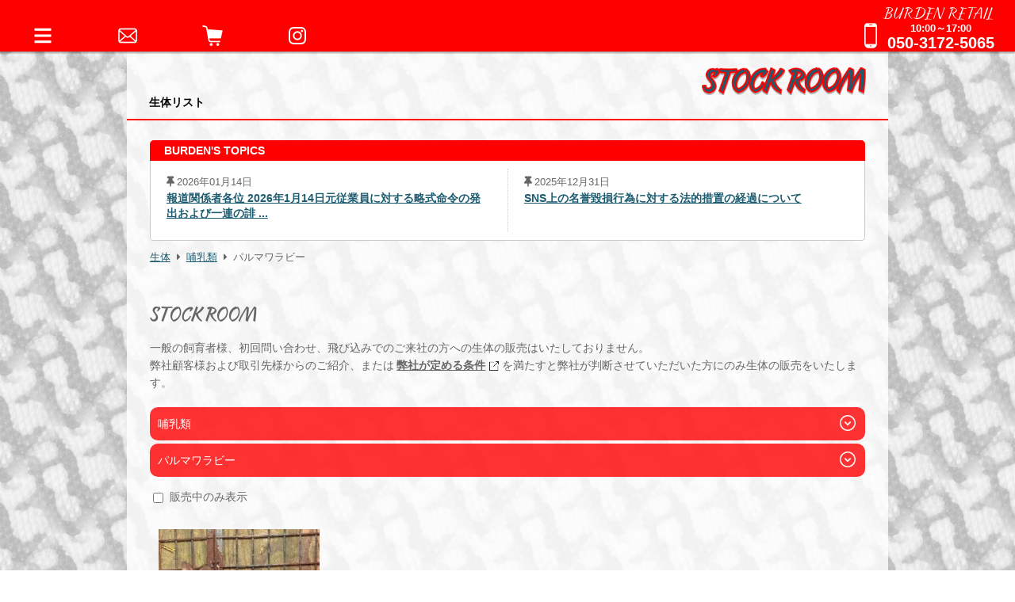

--- FILE ---
content_type: text/html; charset=UTF-8
request_url: https://burden1.info/retail/stock/animal/?cs=46&ks=533&flag=0
body_size: 7459
content:
<!DOCTYPE html>
<html>
<head>
<meta charset="UTF-8">
<title>生体リスト|BURDEN RETAIL</title>
<link rel="icon" type="image/vnd.microsoft.icon" href="https://burden1.info/retail/images/favicon.ico">
<meta http-equiv="X-UA-Compatible" content="IE=edge">
<meta http-equiv="Content-Type" content="text/html; charset=utf-8">
<meta name="viewport" content="width=device-width,initial-scale=1.0,minimum-scale=1.0,-webkit-text-size-adjust:100%,viewport-fit=cover">
<meta name="Keywords" content="販売,ペット,販売情報,哺乳類,パルマワラビー,動物検疫,卸,輸入,輸出,輸入代行,検疫,通関,貿易,zoological,wholesale,trade,shipping,import,export,関東,千葉,BURDEN,バーデン" lang="ja">
<meta name="description" content="一般的基準価格を掲載させていただいておりますが一般の飼育者様、初回問い合わせ、飛び込みでのご来社の方への生体の販売はいたしておりません。飼育器材やエサの通信販売は行っております。">
<meta name="format-detection" content="telephone=no"><!-- iPhone safari 電話番号リンク自動生成無効 -->
<!-- canonicalタグ -->
<link rel="canonical" href="https://burden1.info/retail/stock/animal/?cs=46&ks=533">
<!-- css -->
<link rel="stylesheet" href="https://burden1.info/css/all.min.css?202101231702"><!--FontAwesome-->
<link rel="stylesheet" href="https://burden1.info/css/perfect-scrollbar.css?202012181524">
<link rel="stylesheet" href="https://burden1.info/css/swiper.min.css?202012271241">
<link rel="stylesheet" href="https://burden1.info/css/reset.css?202103141008">
<link rel="stylesheet" href="https://burden1.info/css/burden-common.css?202106261615">
<link rel="stylesheet" href="https://burden1.info/retail/css/style.css?202112111412">
<link rel="stylesheet" href="https://burden1.info/retail/css/style-tb.css?202109251442" media="screen and (min-width: 768px) and (max-width: 1024px)">
<link rel="stylesheet" href="https://burden1.info/retail/css/style-pc.css?202109251442" media="screen and (min-width: 1025px)">
<!-- ページごとのCSS読み込み -->
<link rel="stylesheet" href="https://burden1.info/retail/css/product.css?20231215">
<!-- JS -->
<script src="https://burden1.info/js/all.min.js?202101231708" defer></script>
<script src="https://burden1.info/js/perfect-scrollbar.min.js?202012181525" defer></script>
<script src="https://burden1.info/js/smoothscroll.min.js?202104051619" defer></script>
<script src="https://burden1.info/js/swiper.min.js?202012271240" defer></script>
<script src="https://burden1.info/js/common.js?202112061302" defer></script>
<script src="https://burden1.info/retail/js/base.js?202109271542" defer></script>
<!-- ページごとのJS読み込み -->
    <script src="https://burden1.info/retail/js/product.js?20231215" defer></script>
    <!-- BreadcrumbList -->
<script type="application/ld+json">
[{
    "@context": "https://schema.org",
	"@type": "BreadcrumbList",
	"itemListElement": [
			{
			"@type": "ListItem" ,
			"position": 1 ,
			"name": "生体" ,
			"item": "https://burden1.info/retail/stock/animal/"
		}
			,{
			"@type": "ListItem" ,
			"position": 2 ,
			"name": "哺乳類" ,
			"item": "https://burden1.info/retail/stock/animal/?cs=46"
		}
			,{
			"@type": "ListItem" ,
			"position": 3 ,
			"name": "パルマワラビー" ,
			"item": "https://burden1.info/retail/stock/animal/?cs=46&ks=533"
		}
		]
}]
</script>
<!-- その他構造化データ -->
<!-- Global site tag (gtag.js) - Google Analytics -->
<script async src="https://www.googletagmanager.com/gtag/js?id=UA-108886300-1"></script>
<script>
  window.dataLayer = window.dataLayer || [];
  function gtag(){dataLayer.push(arguments);}
  gtag('js', new Date());

  gtag('config', 'UA-108886300-1');
</script>
<!-- Google Analytics end -->
</head>

<body>
<div class="loading"><span>Loading</span><p class="loader"></p></div>
<section class="wrapper" id="pagetop">

	<header>
		<p class="site-title"><a href="https://burden1.info/retail/">BURDEN RETAIL</a></p>
		<h1><p class="sp-none">生体リスト</p><p class="sp-only">生体リスト</p></h1>
		  		<p class="pagetitle"><img src="https://burden1.info/retail/images/pagetitle-stockroom.png" alt="生体リスト"></p>
			</header>

	<!-- メニュー -->
	<div class="top-menu">
		<p class="site-title"><a href="https://burden1.info/retail/">BURDEN RETAIL</a></p>
		<ul>
			<li><img id="menu-btn" src="https://burden1.info/images/icon-menu-white.png" alt="MENU"></li>
			<li class="tel" id="sptelbtn"><a href="tel:050-3172-5065" class="inq-tel" data-open="10:00" data-close="17:00" data-message="ただいま営業時間外です。<br>営業時間内（10:00～17:00）にお掛けいただくか、メールでお問い合わせください。"><img src="https://burden1.info/images/icon-tel-white.png" alt="TEL"></a></li>
			<li><a href="https://burden1.info/retail/inquiry/"><img src="https://burden1.info/images/icon-mail-white.png" alt="MAIL"></a></li>
			<li class="cart"><a href="https://burden1.info/retail/stock/cart.php"><img src="https://burden1.info/images/icon-cart-white.png" alt="カート"></a></li>
			<li><a href="https://www.instagram.com/burden_ltd/" target="_blank"><img src="https://burden1.info/images/icon-instagram-white.png" alt="instagram"></a></li>
		</ul>
		<div class="disp-telnum">
			<img src="https://burden1.info/images/icon-tel-white.png" alt="TEL">
			<p class="tel-number">
				<span class="business-time">10:00～17:00</span>
				<span class="tel">050-3172-5065</span>
			</p>
		</div>
	</div>

	<!-- MENU ↓↓↓↓ -->
	<nav class="main" id="main-nav">
		<ul class="menu">
			<li class="close"><p><img id="close-btn" src="https://burden1.info/images/icon-close-retail.png" alt="close"></p></li>
			<li>
				<a href="https://burden1.info/retail/">HOME</a>
			</li>
			<li>
				<a href="https://burden1.info/retail/information/">INFORMATION</a>
			</li>
			<li>
				<a href="https://burden1.info/retail/stock/animal/">生体</a>
								<ul class="child">
									<li><a href="https://burden1.info/retail/stock/animal/?cs=41">爬虫類</a></li>
									<li><a href="https://burden1.info/retail/stock/animal/?cs=42">両生類</a></li>
									<li><a href="https://burden1.info/retail/stock/animal/?cs=43">虫</a></li>
									<li><a href="https://burden1.info/retail/stock/animal/?cs=44">猛禽類</a></li>
									<li><a href="https://burden1.info/retail/stock/animal/?cs=45">その他鳥類</a></li>
									<li><a href="https://burden1.info/retail/stock/animal/?cs=46">哺乳類</a></li>
								</ul>
							</li>
			<li><a href="https://burden1.info/retail/stock/animal/past.php">これまでの取扱生体</a></li>
			<li>
				<a href="https://burden1.info/retail/stock/item/?id=item">器材・道具・その他</a>
								<ul class="child">
									<li><a href="https://burden1.info/retail/stock/item/?id=item&cs=53">アクセサリー</a></li>
									<li><a href="https://burden1.info/retail/stock/item/?id=item&cs=47">保温器具</a></li>
									<li><a href="https://burden1.info/retail/stock/item/?id=item&cs=49">床材</a></li>
									<li><a href="https://burden1.info/retail/stock/item/?id=item&cs=50">水槽・ケージ</a></li>
									<li><a href="https://burden1.info/retail/stock/item/?id=item&cs=56">鷹道具</a></li>
								</ul>
							</li>
			<li>
				<a href="https://burden1.info/retail/stock/item/?id=food">フード・サプリメント</a>
								<ul class="child">
									<li><a href="https://burden1.info/retail/stock/item/?id=food&cs=80">フード・缶詰</a></li>
									<li><a href="https://burden1.info/retail/stock/item/?id=food&cs=82">冷凍えさ</a></li>
									<li><a href="https://burden1.info/retail/stock/item/?id=food&cs=81">サプリメント</a></li>
								</ul>
							</li>
			<li>
				<a href="https://burden1.info/retail/stock/guide.php">ショッピングガイド</a>
			</li>
			<li>
				<a href="https://burden1.info/customorder/" target="_blank">犬舎・獣舎の製作</a>
			</li>
			<li>
				<a href="https://burden1.info/retail/pethotel/">ペットホテル</a>
			</li>
			<li>
				<a href="https://burden1.info/retail/inquiry/">お問い合わせ</a>
			</li>
			<li>
				<a href="https://burden1.info/" target="burdenltd">全ての事業をみる</a>
			</li>
			<li>
				<a href="https://burden1.info/burden/aboutus/" target="burdenltd">全てのお問い合わせ先</a>
			</li>
			<li class="sp-only">
				<a href="https://burden1.info/burden/rules/" target="burdenltd">特定商取引法に基づく表記</a>
			</li>
			<li class="sp-only">
				<a href="https://burden1.info/burden/rules/#privacypolicy" target="burdenltd">プライバシーポリシー</a>
			</li>
			<li class="sp-only">
				<a href="https://burden1.info/burden/rules/#sitepolicy" target="burdenltd">サイトポリシー</a>
			</li>
		</ul>
	</nav>
	<!-- MENU ↑↑↑↑ -->

	<!-- アウター ↓↓↓↓ -->
	<section class="outer">

		<!-- BURDEN"S TOPICS -->
		<section class="topics">
	<p class="title"><span>BURDEN'S TOPICS</span></p>
	<div class="swiper-container" id="burdens-topics">
		<div class="swiper-wrapper outer">
						<div class="swiper-slide">
				<article>
										<div class="info">
						<p class="date"><span class="fixed"></span>2026年01月14日<span class="new"></span></p>
						<h2><a href="https://burden1.info/burden/topics/detail.php?seq=934">報道関係者各位 2026年1月14日元従業員に対する略式命令の発出および一連の誹 ...</a></h2>
					</div>
				</article>
			</div>
						<div class="swiper-slide">
				<article>
										<div class="info">
						<p class="date"><span class="fixed"></span>2025年12月31日</p>
						<h2><a href="https://burden1.info/burden/topics/detail.php?seq=930">SNS上の名誉毀損行為に対する法的措置の経過について</a></h2>
					</div>
				</article>
			</div>
						<div class="swiper-slide">
				<article>
										<div class="info">
						<p class="date">2025年09月16日</p>
						<h2><a href="https://burden1.info/burden/topics/detail.php?seq=923">週刊誌報道による追加のお知らせ</a></h2>
					</div>
				</article>
			</div>
						<div class="swiper-slide">
				<article>
										<div class="info">
						<p class="date">2025年09月01日</p>
						<h2><a href="https://burden1.info/burden/topics/detail.php?seq=922">週刊誌報道に関するお知らせ</a></h2>
					</div>
				</article>
			</div>
						<div class="swiper-slide">
				<article>
										<p class="thumb">
						<a href="https://burden1.info/burden/topics/detail.php?seq=916">
													<img src="https://burden1.info/burden/images/upload/IMG_4037-9f684684e4d2039_thumb.jpeg" alt="インドネシア政府と連携し、希少動物の繁殖技術と希少野生傷病鳥獣の治療技術を提供していくこととなりました。">
												</a>
					</p>
										<div class="info">
						<p class="date">2025年06月09日</p>
						<h2><a href="https://burden1.info/burden/topics/detail.php?seq=916">インドネシア政府と連携し、希少動物の繁殖技術と希少野生傷病鳥獣の治療技術を提供し ...</a></h2>
					</div>
				</article>
			</div>
						<div class="swiper-slide">
				<article>
										<div class="info">
						<p class="date">2025年05月14日</p>
						<h2><a href="https://burden1.info/burden/topics/detail.php?seq=913">成田国際獣医療センター開院です。</a></h2>
					</div>
				</article>
			</div>
						<div class="swiper-slide">
				<article>
										<p class="thumb">
						<a href="https://burden1.info/burden/topics/detail.php?seq=883">
													<img src="https://burden1.info/burden/images/upload/グッズ案内（スクエア）-3666e798302f0d2_thumb.jpeg" alt="パンク町田ライセンスグッズの販売が開始されました！">
												</a>
					</p>
										<div class="info">
						<p class="date">2024年09月16日</p>
						<h2><a href="https://burden1.info/burden/topics/detail.php?seq=883">パンク町田ライセンスグッズの販売が開始されました！</a></h2>
					</div>
				</article>
			</div>
						<div class="swiper-slide">
				<article>
										<p class="thumb">
						<a href="https://burden1.info/burden/topics/detail.php?seq=874">
													<img src="https://burden1.info/burden/images/upload/thumbnail-2966a30f663f93f_thumb.jpg" alt="バーデングループのお仕事紹介">
												</a>
					</p>
										<div class="info">
						<p class="date">2024年07月26日</p>
						<h2><a href="https://burden1.info/burden/topics/detail.php?seq=874">バーデングループのお仕事紹介</a></h2>
					</div>
				</article>
			</div>
						<div class="swiper-slide">
				<article>
										<p class="thumb">
						<a href="https://burden1.info/burden/topics/detail.php?seq=871">
													<img src="https://burden1.info/burden/images/upload/IMG_0099-df66962746e8963_thumb.jpeg" alt="公益社団法人　銚子法人会：会報">
												</a>
					</p>
										<div class="info">
						<p class="date">2024年07月16日</p>
						<h2><a href="https://burden1.info/burden/topics/detail.php?seq=871">公益社団法人　銚子法人会：会報</a></h2>
					</div>
				</article>
			</div>
						<div class="swiper-slide">
				<article>
										<p class="thumb">
						<a href="https://burden1.info/burden/topics/detail.php?seq=870">
													<img src="https://burden1.info/burden/images/upload/事務所外観-bd668df869581e0_thumb.jpg" alt="BURDENグループではスタッフを募集しています">
												</a>
					</p>
										<div class="info">
						<p class="date">2024年07月10日</p>
						<h2><a href="https://burden1.info/burden/topics/detail.php?seq=870">BURDENグループではスタッフを募集しています</a></h2>
					</div>
				</article>
			</div>
					</div>
		<!-- Add Pagination -->
		<div class="swiper-pagination"></div>
		<!-- Add Arrows -->
		<div class="swiper-button-next"></div>
		<div class="swiper-button-prev"></div>
	</div>
</section>

		<section class="content">

			<!--パンくずリスト-->
						<div class="breadcrumbs-outer">
				<ul class="breadcrumbs">
										<li>
						<a href="https://burden1.info/retail/stock/animal/">						生体						</a>					</li>
										<li>
						<a href="https://burden1.info/retail/stock/animal/?cs=46">						哺乳類						</a>					</li>
										<li>
												パルマワラビー											</li>
									</ul>
			</div>
			
			<!--臨時休業メッセージ-->
			
<div class="product">
    <p class="content-title">STOCK ROOM</p>
    <div class="retail-notes">
    一般の飼育者様、初回問い合わせ、飛び込みでのご来社の方への生体の販売はいたしておりません。<br>
    弊社顧客様および取引先様からのご紹介、または<span class="popup-link" id="popup-link">弊社が定める条件<img class="popup" src="https://burden1.info/images/icon-popup.png" alg="ポップアップ"></span>を満たすと弊社が判断させていただいた方にのみ生体の販売をいたします。<br>
</div>

<div class='retail-notes-pu' id="retail-notes-pu">
    <div class="alert" id="popup-alert">
        動物愛護の概念および弊社の経営理念に則り、購入された動物の終生飼養を全うしていただける方、その動物の気質、習性等をご理解いただいており、適切な飼育スペース、施設をきちんと用意し、適切な餌、環境、そして医療を提供できる方だと弊社が判断させていただいた方にのみ生体の販売をいたします。<br>
        もし、どうしても弊社での動物をご希望な場合は、まずご来社のご予約を行ってください。<br>
        その際にいくつかのご質問をさせていただきます。<br>
        <p class="alert-buttons">
            <span class="close" id="popup-close">閉じる</span>
            <a href='https://burden1.info/retail/inquiry/'>来社予約</a>
        </p>
    </div>
</div>
    <div class="select-list">
                <p class="list-title sp-button">哺乳類<input type="hidden" name="cs" class="cs" value="46" ?><span class="list-title-button open"></span></p>
        <ul>
                                    <li class="item"><a href="https://burden1.info/retail/stock/animal/?cs=0&flag=0">全ての生体</a></li>
                                                <li class="item"><a href="https://burden1.info/retail/stock/animal/?cs=41&flag=0">爬虫類</a></li>
                                                <li class="item"><a href="https://burden1.info/retail/stock/animal/?cs=42&flag=0">両生類</a></li>
                                                <li class="item"><a href="https://burden1.info/retail/stock/animal/?cs=43&flag=0">虫</a></li>
                                                <li class="item"><a href="https://burden1.info/retail/stock/animal/?cs=44&flag=0">猛禽類</a></li>
                                                <li class="item"><a href="https://burden1.info/retail/stock/animal/?cs=45&flag=0">その他鳥類</a></li>
                                                                        <li class="item"><a href="https://burden1.info/retail/stock/animal/?cs=114&flag=0">カメレオン</a></li>
                                                <li class="item"><a href="https://burden1.info/retail/stock/animal/?cs=115&flag=0">ナミヘビ</a></li>
                                </ul>
                        <p class="list-title sp-button">パルマワラビー<input type="hidden" name="ks" class="ks" value="533" ?><span class="list-title-button open"></span></p>
        <ul>
                                    <li class="item"><a href="https://burden1.info/retail/stock/animal/?cs=46&ks=0&flag=0">全ての種類</a></li>
                                                <li class="item"><a href="https://burden1.info/retail/stock/animal/?cs=46&ks=409&flag=0">アカカンガルー</a></li>
                                                <li class="item"><a href="https://burden1.info/retail/stock/animal/?cs=46&ks=467&flag=0">アカハナグマ</a></li>
                                                <li class="item"><a href="https://burden1.info/retail/stock/animal/?cs=46&ks=738&flag=0">アフリカジャコウネコ</a></li>
                                                <li class="item"><a href="https://burden1.info/retail/stock/animal/?cs=46&ks=385&flag=0">アメリカビーバー</a></li>
                                                <li class="item"><a href="https://burden1.info/retail/stock/animal/?cs=46&ks=234&flag=0">アルパカ</a></li>
                                                <li class="item"><a href="https://burden1.info/retail/stock/animal/?cs=46&ks=744&flag=0">アルプスマーモット</a></li>
                                                <li class="item"><a href="https://burden1.info/retail/stock/animal/?cs=46&ks=764&flag=0">アレンオリンゴ</a></li>
                                                <li class="item"><a href="https://burden1.info/retail/stock/animal/?cs=46&ks=729&flag=0">イングリッシュアンゴラ</a></li>
                                                <li class="item"><a href="https://burden1.info/retail/stock/animal/?cs=46&ks=495&flag=0">イングリッシュアンゴラ(イエロー)</a></li>
                                                <li class="item"><a href="https://burden1.info/retail/stock/animal/?cs=46&ks=461&flag=0">イングリッシュロップイヤーラビット</a></li>
                                                <li class="item"><a href="https://burden1.info/retail/stock/animal/?cs=46&ks=423&flag=0">インドタテガミヤマアラシ</a></li>
                                                <li class="item"><a href="https://burden1.info/retail/stock/animal/?cs=46&ks=431&flag=0">インドタテガミヤマアラシ(アルビノ)</a></li>
                                                <li class="item"><a href="https://burden1.info/retail/stock/animal/?cs=46&ks=11&flag=0">エジプシャンルーセットオオコウモリ</a></li>
                                                <li class="item"><a href="https://burden1.info/retail/stock/animal/?cs=46&ks=420&flag=0">オオヤマネ</a></li>
                                                <li class="item"><a href="https://burden1.info/retail/stock/animal/?cs=46&ks=740&flag=0">オグロワラビー</a></li>
                                                <li class="item"><a href="https://burden1.info/retail/stock/animal/?cs=46&ks=895&flag=0">オマキヤマアラシ</a></li>
                                                <li class="item"><a href="https://burden1.info/retail/stock/animal/?cs=46&ks=766&flag=0">オリンゴ</a></li>
                                                <li class="item"><a href="https://burden1.info/retail/stock/animal/?cs=46&ks=411&flag=0">カコミスル</a></li>
                                                <li class="item"><a href="https://burden1.info/retail/stock/animal/?cs=46&ks=786&flag=0">カナダヤマアラシ</a></li>
                                                <li class="item"><a href="https://burden1.info/retail/stock/animal/?cs=46&ks=422&flag=0">カピバラ</a></li>
                                                <li class="item"><a href="https://burden1.info/retail/stock/animal/?cs=46&ks=118&flag=0">キンカジュー</a></li>
                                                <li class="item"><a href="https://burden1.info/retail/stock/animal/?cs=46&ks=712&flag=0">ケープハイラックス</a></li>
                                                <li class="item"><a href="https://burden1.info/retail/stock/animal/?cs=46&ks=723&flag=0">コタケネズミ</a></li>
                                                <li class="item"><a href="https://burden1.info/retail/stock/animal/?cs=46&ks=468&flag=0">コツメカワウソCB</a></li>
                                                <li class="item"><a href="https://burden1.info/retail/stock/animal/?cs=46&ks=227&flag=0">コモンマーモセット</a></li>
                                                <li class="item"><a href="https://burden1.info/retail/stock/animal/?cs=46&ks=730&flag=0">コンチネンタルジャイアント</a></li>
                                                <li class="item"><a href="https://burden1.info/retail/stock/animal/?cs=46&ks=578&flag=0">コンチネンタルジャイアントラビット(チェスナット)</a></li>
                                                <li class="item"><a href="https://burden1.info/retail/stock/animal/?cs=46&ks=865&flag=0">コンチネンタルジャイアント（アルビノ）</a></li>
                                                <li class="item"><a href="https://burden1.info/retail/stock/animal/?cs=46&ks=732&flag=0">サハラゾリラ</a></li>
                                                <li class="item"><a href="https://burden1.info/retail/stock/animal/?cs=46&ks=709&flag=0">サーバルキャット</a></li>
                                                <li class="item"><a href="https://burden1.info/retail/stock/animal/?cs=46&ks=739&flag=0">シマリス</a></li>
                                                <li class="item"><a href="https://burden1.info/retail/stock/animal/?cs=46&ks=812&flag=0">シマリス(アルビノ)</a></li>
                                                <li class="item"><a href="https://burden1.info/retail/stock/animal/?cs=46&ks=261&flag=0">ショウガラゴ</a></li>
                                                <li class="item"><a href="https://burden1.info/retail/stock/animal/?cs=46&ks=692&flag=0">スカンク</a></li>
                                                <li class="item"><a href="https://burden1.info/retail/stock/animal/?cs=46&ks=768&flag=0">タイガーシベット</a></li>
                                                <li class="item"><a href="https://burden1.info/retail/stock/animal/?cs=46&ks=459&flag=0">チェッカードジャイアントラビット</a></li>
                                                <li class="item"><a href="https://burden1.info/retail/stock/animal/?cs=46&ks=135&flag=0">チンチラ</a></li>
                                                <li class="item"><a href="https://burden1.info/retail/stock/animal/?cs=46&ks=737&flag=0">デグー</a></li>
                                                <li class="item"><a href="https://burden1.info/retail/stock/animal/?cs=46&ks=762&flag=0">ハダカデバネズミ</a></li>
                                                                        <li class="item"><a href="https://burden1.info/retail/stock/animal/?cs=46&ks=844&flag=0">パームシベット</a></li>
                                                <li class="item"><a href="https://burden1.info/retail/stock/animal/?cs=46&ks=888&flag=0">パームシベット(Northern)</a></li>
                                                <li class="item"><a href="https://burden1.info/retail/stock/animal/?cs=46&ks=892&flag=0">パームシベット(スモーク)</a></li>
                                                <li class="item"><a href="https://burden1.info/retail/stock/animal/?cs=46&ks=891&flag=0">パームシベット(ホワイトレッグ)</a></li>
                                                <li class="item"><a href="https://burden1.info/retail/stock/animal/?cs=46&ks=74&flag=0">ヒメハリテンレック</a></li>
                                                <li class="item"><a href="https://burden1.info/retail/stock/animal/?cs=46&ks=761&flag=0">ビントロング</a></li>
                                                <li class="item"><a href="https://burden1.info/retail/stock/animal/?cs=46&ks=36&flag=0">ピグミーマーモセット</a></li>
                                                <li class="item"><a href="https://burden1.info/retail/stock/animal/?cs=46&ks=881&flag=0">ファンシーラット</a></li>
                                                <li class="item"><a href="https://burden1.info/retail/stock/animal/?cs=46&ks=682&flag=0">フェネック</a></li>
                                                <li class="item"><a href="https://burden1.info/retail/stock/animal/?cs=46&ks=780&flag=0">フクロシマリス</a></li>
                                                <li class="item"><a href="https://burden1.info/retail/stock/animal/?cs=46&ks=193&flag=0">フクロモモンガ</a></li>
                                                <li class="item"><a href="https://burden1.info/retail/stock/animal/?cs=46&ks=683&flag=0">フサオマキザル</a></li>
                                                <li class="item"><a href="https://burden1.info/retail/stock/animal/?cs=46&ks=175&flag=0">フタユビナマケモノ</a></li>
                                                <li class="item"><a href="https://burden1.info/retail/stock/animal/?cs=46&ks=387&flag=0">フレミッシュジャイアント</a></li>
                                                <li class="item"><a href="https://burden1.info/retail/stock/animal/?cs=46&ks=502&flag=0">フレミッシュジャイアント(チェスナット)</a></li>
                                                <li class="item"><a href="https://burden1.info/retail/stock/animal/?cs=46&ks=507&flag=0">フレミッシュジャイアント(ブルー)</a></li>
                                                <li class="item"><a href="https://burden1.info/retail/stock/animal/?cs=46&ks=681&flag=0">フレンチアンゴラ</a></li>
                                                <li class="item"><a href="https://burden1.info/retail/stock/animal/?cs=46&ks=460&flag=0">フレンチロップイヤーラビット</a></li>
                                                <li class="item"><a href="https://burden1.info/retail/stock/animal/?cs=46&ks=767&flag=0">ブチクスクス</a></li>
                                                <li class="item"><a href="https://burden1.info/retail/stock/animal/?cs=46&ks=322&flag=0">ベネットワラビー</a></li>
                                                <li class="item"><a href="https://burden1.info/retail/stock/animal/?cs=46&ks=421&flag=0">ベネットワラビー(アルビノ)</a></li>
                                                <li class="item"><a href="https://burden1.info/retail/stock/animal/?cs=46&ks=887&flag=0">ベルベッティンロップイヤー</a></li>
                                                <li class="item"><a href="https://burden1.info/retail/stock/animal/?cs=46&ks=615&flag=0">ボバクマーモット</a></li>
                                                <li class="item"><a href="https://burden1.info/retail/stock/animal/?cs=46&ks=328&flag=0">ポニー</a></li>
                                                <li class="item"><a href="https://burden1.info/retail/stock/animal/?cs=46&ks=873&flag=0">ポーリッシュ</a></li>
                                                <li class="item"><a href="https://burden1.info/retail/stock/animal/?cs=46&ks=894&flag=0">ポーリッシュ(サイアミーズセーブル)</a></li>
                                                <li class="item"><a href="https://burden1.info/retail/stock/animal/?cs=46&ks=875&flag=0">ポーリッシュ(ブラックシルバーマーチン)</a></li>
                                                <li class="item"><a href="https://burden1.info/retail/stock/animal/?cs=46&ks=893&flag=0">ポーリッシュ(ブルー)</a></li>
                                                <li class="item"><a href="https://burden1.info/retail/stock/animal/?cs=46&ks=872&flag=0">ポーリッシュ（ブラックオター）</a></li>
                                                <li class="item"><a href="https://burden1.info/retail/stock/animal/?cs=46&ks=754&flag=0">マダライタチ</a></li>
                                                <li class="item"><a href="https://burden1.info/retail/stock/animal/?cs=46&ks=249&flag=0">マーラ</a></li>
                                                <li class="item"><a href="https://burden1.info/retail/stock/animal/?cs=46&ks=176&flag=0">ミナミコアリクイ</a></li>
                                                <li class="item"><a href="https://burden1.info/retail/stock/animal/?cs=46&ks=265&flag=0">ミーアキャット</a></li>
                                                <li class="item"><a href="https://burden1.info/retail/stock/animal/?cs=46&ks=346&flag=0">ムツオビアルマジロ</a></li>
                                                <li class="item"><a href="https://burden1.info/retail/stock/animal/?cs=46&ks=398&flag=0">モルモット</a></li>
                                                <li class="item"><a href="https://burden1.info/retail/stock/animal/?cs=46&ks=352&flag=0">ヨツメオポッサム</a></li>
                                                <li class="item"><a href="https://burden1.info/retail/stock/animal/?cs=46&ks=94&flag=0">ヨツユビハリネズミ</a></li>
                                                <li class="item"><a href="https://burden1.info/retail/stock/animal/?cs=46&ks=879&flag=0">ライオンヘッド</a></li>
                                                <li class="item"><a href="https://burden1.info/retail/stock/animal/?cs=46&ks=685&flag=0">リスザル</a></li>
                                                <li class="item"><a href="https://burden1.info/retail/stock/animal/?cs=46&ks=313&flag=0">ロバ(ショウロ)</a></li>
                                </ul>
                <p class="checkbox">
            <input type="checkbox" name="flag" value="1" id="flag-forsale"><label for="flag-forsale">販売中のみ表示</label>
        </p>
    </div>
        <div class="list-outer">

		<!-- データがある場合 -->
                <a class="item-outer" href="https://burden1.info/retail/stock/animal/detail.php?seq=1071&cs=46&ks=533&pg=1">
            <article class="item">
                                <div class="thumb">
                    <img src="https://burden1.info/retail/images/upload/IMG_7247-28694ca351a0891_thumb.JPG" alt="パルマワラビー">
                                                        </div>
                                <div class="info">
                    <p class="date">2025-12-24</p>
                    <h2>パルマワラビー</h2>
                                        <dl class="info-list">
                        <dt>飼育許可</dt>
                        <dd><span class='no-license'>不要</span></dd>
                    </dl>
                                            <p class="aprice price">ASK</p>
                                                            </div>
            </article>
        </a>
            </div>
    <div class="page-links"></div>
    </div>

</section><!-- コンテンツ ↑↑↑↑ -->
<!-- ページトップリンク -->
<p id="pagetop-link"><a class="pagetop" href="#pagetop"><img src="https://burden1.info/retail/images/icon-top-white.png" alt="ページのトップへ"></a></p>
</section><!-- アウター ↑↑↑↑ -->

</section><!-- ラッパー ↑↑↑↑ -->

<!-- フッター ↓↓↓↓ -->
<footer>
	<div class="foot-outer">
		<div class="section-info">
			<p class="logo"><img src="https://burden1.info/retail/images/logo.png" alt="BURDEN RETAIL"></p>
			<div class="basic-info">
				<p class="section-name">BURDEN RETAIL</p>
				<div class="info">
					〒289-2704<br>
					千葉県旭市上永井875<br>
					営業時間 : 10:00～17:00<br>
					050-3172-5065<br>
					<p class="comment">
						BURDEN RETAILはエキゾチックアニマル専門のペットショップです。<br>
					</p>
					<p class="credit-card">
						<span>店頭でのお取り扱いクレジットカード</span>
						<img src="https://burden1.info/images/creditcard-logos.png" alt="VISA、MasterCard、American Expressのマークがついているクレジットカードの利用が可能です。">
					</p>
					<p class="for-trader">*業者の方は<a href="https://burden1.info/wholesale/" target="_blank">こちら</a>をご覧ください。</p>
				</div>
			</div>
		</div>
		<nav class="footer-menu">
			<ul class="contents-menu">
				<li>
					<a href="https://burden1.info/retail/">HOME</a>
				</li>
				<li>
					<a href="https://burden1.info/retail/information/">INFORMATION</a>
				</li>
				<li>
					<a href="https://burden1.info/retail/stock/animal/">生体</a>
											<ul class="child">
															<li><a href="https://burden1.info/retail/stock/animal/?cs=41">爬虫類</a></li>
															<li><a href="https://burden1.info/retail/stock/animal/?cs=42">両生類</a></li>
															<li><a href="https://burden1.info/retail/stock/animal/?cs=43">虫</a></li>
															<li><a href="https://burden1.info/retail/stock/animal/?cs=44">猛禽類</a></li>
															<li><a href="https://burden1.info/retail/stock/animal/?cs=45">その他鳥類</a></li>
															<li><a href="https://burden1.info/retail/stock/animal/?cs=46">哺乳類</a></li>
													</ul>
									</li>
				<li><a href="https://burden1.info/retail/stock/animal/past.php">これまでの取扱生体</a></li>
				<li>
					<a href="https://burden1.info/retail/stock/item/?id=item">器材・道具・その他</a>
											<ul class="child">
															<li><a href="https://burden1.info/retail/stock/item/?id=item&cs=53">アクセサリー</a></li>
															<li><a href="https://burden1.info/retail/stock/item/?id=item&cs=47">保温器具</a></li>
															<li><a href="https://burden1.info/retail/stock/item/?id=item&cs=49">床材</a></li>
															<li><a href="https://burden1.info/retail/stock/item/?id=item&cs=50">水槽・ケージ</a></li>
															<li><a href="https://burden1.info/retail/stock/item/?id=item&cs=56">鷹道具</a></li>
													</ul>
									</li>
				<li>
					<a href="https://burden1.info/retail/stock/item/?id=food">フード・サプリメント</a>
											<ul class="child">
															<li><a href="https://burden1.info/retail/stock/item/?id=food&cs=80">フード・缶詰</a></li>
															<li><a href="https://burden1.info/retail/stock/item/?id=food&cs=82">冷凍えさ</a></li>
															<li><a href="https://burden1.info/retail/stock/item/?id=food&cs=81">サプリメント</a></li>
													</ul>
									</li>
				<li>
					<a href="https://burden1.info/retail/stock/guide.php">ショッピングガイド</a>
				</li>
				<li>
					<a href="https://burden1.info/customorder/" target="_blank">犬舎・獣舎の製作</a>
				</li>
				<li>
					<a href="https://burden1.info/retail/pethotel/">ペットホテル</a>
				</li>
				<li>
					<a href="https://burden1.info/retail/inquiry/">お問い合わせ</a>
				</li>
				<li>
					<a href="https://burden1.info/" target="burdenltd">全ての事業をみる</a>
				</li>
				<li>
					<a href="https://burden1.info/burden/aboutus/" target="burdenltd">全てのお問い合わせ先</a>
				</li>
			</ul>
			<div class="links">
				<a href="https://burden1.info/customorder/" target="_blank"><img src="https://burden1.info/images/customorder-bn.png" alt="オリジナルの犬舎・獣舎などを製作いたします"></a>
				<a href="https://burden1.info/burden/movie/" target="_blank"><img src="https://burden1.info/images/burdenmovie_bn_s.png" alt="BURDEN MOVIE"></a>
			</div>
			<ul class="company-menu">
				<li>
					<a href="https://burden1.info/" target="burdenltd">BURDEN Ltd.</a>
				</li>
				<li>
					<a href="https://burden1.info/burden/corporate/" target="burdenltd">会社情報</a>
				</li>
				<li>
					<a href="https://burden1.info/burden/rules/" target="burdenltd">特定商取引法に基づく表記</a>
				</li>
				<li>
					<a href="https://burden1.info/burden/rules/#privacypolicy" target="burdenltd">プライバシーポリシー</a>
				</li>
				<li>
					<a href="https://burden1.info/burden/rules/#sitepolicy" target="burdenltd">サイトポリシー</a>
				</li>
			</ul>
		</nav>
	</div>
	<p class="copyright">© 2008 - 2026 BURDEN Ltd.</p>
</footer>
<!-- フッター ↑↑↑↑ -->

</div>

<!-- Google Analytics start -->
<script>
	(function(i, s, o, g, r, a, m) {
		i["GoogleAnalyticsObject"] = r;
		i[r] = i[r] || function() {
			(i[r].q = i[r].q || []).push(arguments)
		}, i[r].l = 1 * new Date();
		a = s.createElement(o),
			m = s.getElementsByTagName(o)[0];
		a.async = 1;
		a.src = g;
		m.parentNode.insertBefore(a, m)
	})(window, document, "script", "https://www.google-analytics.com/analytics.js", "ga");

	ga("create", "UA-92171207-1", "auto");
	ga("send", "pageview");
</script>
<!-- Google Analytics end -->

</body>

--- FILE ---
content_type: text/css
request_url: https://burden1.info/css/burden-common.css?202106261615
body_size: 213
content:
@charset "UTF-8";
/*
BURDEN関連サイト 共通CSS
*/

/*オリジナルアラート*/
.alert-wrapper {
	position: fixed;
	display: block;
	width: 100vw;
	height: 100vh;
	height: calc(var(--vh, 1vh) * 100);
	top: 0;
	left: 0;
	background-color: rgba(0 , 0 , 0 , .50);
	z-index: 100;
}
.alert-wrapper .alert-window {
	position: absolute;
	top: 0;
	right: 0;
	bottom: 0;
	left: 0;
	margin: auto;
	width: calc(95% - 20px);
	max-width: 400px;
	height: 110px;
	padding: 10px;
	background-color: #fff;
	border-radius: 10px;
    text-align: left;
}
.alert-wrapper .alert-window button {
	position: relative;
	display: block;
	margin: 15px auto 0 auto;
	padding: 3px 10px;
	border: 1px solid rgba(0 , 0 , 0 , .15);
	border-radius: 5px;
}
.alert-wrapper .alert-window.alert-close {
    opacity: 0;
    transition: opacity .1s linear;
}


--- FILE ---
content_type: text/css
request_url: https://burden1.info/retail/css/style.css?202112111412
body_size: 4900
content:
@charset "utf-8";
/* ----------------------------------------------
	BURDEN RETAIL 基本CSS
------------------------------------------------- */
/*webfont*/
@font-face {
	font-family: "BraxtonDemo-Regular";
	src: url("../../webfonts/BraxtonDemo-Regular.eot");
	src: url("../../webfonts/BraxtonDemo-Regular.eot?") format('embedded-opentype'),
	url("../../webfonts/BraxtonDemo-Regular.woff") format('woff'),
	url("../../webfonts/BraxtonDemo-Regular.otf") format('opentype');
	font-style: normal;
	font-weight: normal;
}

/*基本*/
html {
	width: 100%;
	height: 100%;
}
body {
	width: 100%;
	overflow-x: hidden;
	margin:0 auto;
	background-image: url(../images/page-bg.png);
	color:#666;
	font-size:14px;
	font-family: 'Hiragino Kaku Gothic ProN', 'ヒラギノ角ゴ ProN W3', Meiryo, メイリオ, Osaka, 'MS PGothic', arial, helvetica, sans-serif;
	line-height:160%;
}
section.wrapper {
	min-height: calc(100% - 40px);
	width: 100%;
	padding-bottom: 40px;
}
header {
	position: relative;
	width: 100%;
	margin: 0;
	padding: 0;
}
header .site-title {
	width: 98%;
	width: calc(98% - env(safe-area-inset-right) - env(safe-area-inset-left));
	height: 20px;
	line-height: 20px;
	padding: 0 1%;
	padding: 0 calc(1% + env(safe-area-inset-right)) 0 calc(1% + env(safe-area-inset-left));
	background-color: #ff0000;
	color: #fff;
	font-size: 1.05em;
	font-family: BraxtonDemo-Regular;
	text-align: right;
}
.site-title a {
	display: block;
	color: #fff;
	text-decoration: none;
}
header .pagetitle {
	width: 96%;
	padding: 10px 2% 25px 2%;
}
header .pagetitle img {
	height: 35px;
	width: auto;
	margin: 0 0 0 auto;
}
h1 {
	position: absolute;
	width: 98%;
	width: calc(98% - env(safe-area-inset-right) - env(safe-area-inset-left));
	margin: 0 auto;
	margin: 0 calc(1% - env(safe-area-inset-right)) 0 calc(1% - env(safe-area-inset-left));
	color: #000;
	font-size: .85em;
	font-weight: bold;
	bottom: 0px;
}
/*パンくずリスト*/
.breadcrumbs-outer {
	width: 96%;
	width: calc(96% - env(safe-area-inset-right) - env(safe-area-inset-left));
	margin: 0 2% 10px 2%;
	margin: 0 calc(2% + env(safe-area-inset-right)) 10px  calc(2% + env(safe-area-inset-left));
	font-size: .90em;
	overflow-x: scroll;
}
.breadcrumbs-outer ul {
	display: flex;
    word-break: keep-all;
    white-space: nowrap;
	list-style-type: none;
}
.breadcrumbs-outer ul li::before {
	display: inline-block;
    content: "\f0da";
    font-family: "Font Awesome 5 Free";
    font-weight: 700;
	margin: 0 3px 0 8px;
}
.breadcrumbs-outer ul li:first-child::before {
	content: none;
}

/*常に表示するメニュー*/
.top-menu {
	position: relative;
	width: 100%;
	padding: 0;
	padding: 0 env(safe-area-inset-right) 0 env(safe-area-inset-left);
	background-color: #ff0000;
	box-shadow: 0 2px 2px 0 rgba(0 , 0 , 0 , .35);
	z-index: 5;
}
.top-menu .site-title {
	display: none;
	width: 98%;
	width: calc(98% - env(safe-area-inset-right) - env(safe-area-inset-left));
	height: 18px;
	line-height: 18px;
	padding: 0 1%;
	padding: 0 calc(1% + env(safe-area-inset-right)) 0 calc(1% + env(safe-area-inset-left));
	background-color: #ff0000;
	color: #fff;
	font-size: 1.05em;
	font-family: BraxtonDemo-Regular;
	text-align: right;
}
.top-menu ul {
	display:-webkit-box;
	display:-ms-flexbox;
	display:flex;
	-ms-flex-pack: distribute;
	justify-content: space-around;
	-webkit-box-align: center;
	-ms-flex-align: center;
	align-items: center;
	list-style-type: none;
}
.top-menu ul li {
	-webkit-box-flex:1;
	-ms-flex-positive:1;
	flex-grow:1;
	height: 40px;
}
.top-menu ul li a {
	display: block;
	width: 100%;
	height: 100%;
}
.top-menu ul li img {
	position: relative;
	display: block;
	width: 32px;
	height: 32px;
	margin: auto;
	padding: 4px 16px;
	top: 0;
}
.top-menu ul li.cart {
	position: relative;
}
.top-menu ul li.cart .num {
	position: absolute;
	top: 3px;
	left: calc(50% + 6px);
	width: 18px;
	height: 18px;
	line-height: 18px;
	color: #ff0000;
	background-color: #fff;
	border: 1px solid #ff0000;
	border-radius: 50%;
	font-size: .70em;
	font-weight: bold;
	text-align: center;
}
.top-menu.fixed {
	position: fixed;
	top: 0;
	box-shadow: 0 3px 3px 0 rgba(0 , 0 , 0 , .25);
}
.top-menu.fixed .site-title {
	display: block;
}
.top-menu .disp-telnum {
	display: none;
}
/*開閉メニュー*/
nav.main {
	position: fixed;
	width: 100%;
	left: -100%;
	height: calc(100vh - 130px);
	background-color: #fff;
	z-index: 4;
	transition: left .25s;
}
nav.main ul.menu {
	width: 100%;
	margin: 0 auto;
	padding-bottom: 50px;
}
nav.main ul.menu > li {
	width: 90%;
	padding: 5px 5%;
}
nav.main ul.menu > li > a {
	position: relative;
	display: inline-block;
	width: calc(85% - 12px);
	height: 45px;
	margin: 0 auto;
	padding-left: 12px;
	line-height: 45px;
	text-decoration: none;
	font-size: 1.25em;
}
nav.main ul.menu > li > a::before {
	content: "";
	position: absolute;
	display: inline-block;
	top: 0;
	left: 0;
	width: 5px;
	height: 21px;
	margin: 12px 5px 12px 0;
	background-color: #1c5c71;
}
nav.main ul.child {
	margin: 0 auto;
	padding-bottom: 5px;
}
nav.main ul.child > li {
	display: inline-block;
	padding: 5px 0 5px 10px;
}
nav.main ul.child > li::before {
	display: inline-block;
	content: "\f0da";
	font-family: "Font Awesome 5 Free";
	font-weight: 700;
	margin-right: 5px;
}
nav.main ul.child > li a {
	text-decoration: none;
}
nav.main ul li.close p {
	position: relation;
	width: 32px;
	height: 32px;
	margin: 15px 0 0 auto;
}
nav.main ul li.close p img {
	position: relative;
	width: 26px;
	height: 26px;
	padding: 3px;
	cursor: pointer;
}

/*メニューオープン時*/
body.open {
	height: 100vh;
	height: calc(var(--vh, 1vh) * 100);
	overflow: hidden;
}
body.open nav.main {
	left: 0;
	transition: left .5s;
}
/*コンテンツwrapper*/
section.wrapper {
	position: relative;
	width: 100%;
	min-height: 100vh;
    min-height: calc(var(--vh, 1vh) * 100);
	background-color: rgba(255 , 255 , 255 , .80);
}
/*BURDEN TOPICS*/
.topics {
	width: 96%;
	width: calc(96% - env(safe-area-inset-right) - env(safe-area-inset-left));
	margin: 10px auto;
	margin: 10px calc(2% + env(safe-area-inset-right)) 10px calc(2% + env(safe-area-inset-left));
	background-color: #fff;
	border-radius: 5px;
}
.topics .title {
	width: 100%;
	height: 26px;
	padding: 0;
	margin: 0;
	line-height: 26px;
	font-weight: bold;
	text-align: center;
	color: #fff;
	background-color: #ff0000;
	border-radius: 5px 5px 0 0;
}
.topics #burdens-topics {
	width: calc(100% - 2px);
	padding: 2% 0;
	border: 1px solid #ccc;
	border-top: none;
	border-radius: 0 0 5px 5px;
}
.topics #burdens-topics article {
	width: calc(100% - 20px);
	padding: 5px 10px;
	display:-webkit-box;
	display:-ms-flexbox;
	display:flex;
}
.topics #burdens-topics article .thumb {
	width: 70px;
	height: 70px;
	padding-right: 10px;
	-ms-flex-negative: 0;
	flex-shrink: 0;
}
.topics #burdens-topics article .date {
	font-size: .95em;
}
.topics #burdens-topics article h2 {
	line-height: 140%;
}
.topics .swiper-button-prev,
.topics .swiper-container-rtl .swiper-button-next,
.topics .swiper-button-next,
.topics .swiper-container-rtl .swiper-button-prev {
	display: none;
}
/*画像の基本設定*/
img {
	display: block;
	max-width: 100%;
	width: auto;
	height: auto;
	margin: auto;
}

/*LINKの設定*/
a {
	color: #1c5c71;
}
a img {
	border:none;
}

/*フッター*/
footer {
	width: 100%;
	border-top: 5px solid #ff0000;
	background-color: #fff;
}
footer .section-info {
	width: 90%;
	margin: 20px auto;
}
footer .section-info .logo {
	width: 90%;
	max-width: 300px;
	margin: 30px auto 15px auto; 
}
footer .section-info .section-name {
	font-size: 1.25em;
	font-weight: bold;
	margin-bottom: 3px;
}
footer .section-info .info {
	line-height: 130%;
}
footer .section-info .info .comment {
	line-height: 150%;
	margin: 10px auto;
}
footer .section-info .credit-card {
	width: calc(100% - 22px);
	margin: 15px 0;
	padding: 10px;
	background-color: #fff;
	border-radius: 10px;
	border: 1px dotted rgba(0 , 0 , 0 , .15);
}
footer .section-info .credit-card span {
	display: block;
	font-size: .95em;
	margin-bottom: 5px;
	text-align: center;
}
footer .section-info .credit-card img {
	width: 80%;
	margin: 0 auto;
}
footer .section-info .for-trader {
	margin: 10px 0;
	font-weight: bold;
}
/*フッターメニュー*/
footer .footer-menu {
	width: 96%;
	width: calc(96% - env(safe-area-inset-right) - env(safe-area-inset-left));
	padding: 20px 2%;
	padding: 20px calc(2% - env(safe-area-inset-right)) 20px calc(2% - env(safe-area-inset-left));
	background-color: #ff0000;
}
footer .footer-menu .contents-menu {
	width: 90%;
	width: calc(90% - env(safe-area-inset-left));
	margin: 20px auto;
	margin: 20px 5% 20px calc(5% - env(safe-area-inset-left));
	list-style-type: none;
}
footer .footer-menu .contents-menu > li {
	padding: 5px 0;
}
footer .footer-menu .contents-menu > li > a {
	display: block;
	height: 25px;
	line-height: 25px;
	padding-left: 8px;
	border-left: 3px #fff solid;
	text-decoration: none;
	color: #fff;
	font-size: 1.10em;
}
footer .footer-menu .contents-menu .child {
	list-style-type: none;
	margin: 8px 5px 8px 10px;
}
footer .footer-menu .contents-menu .child > li {
	display: inline-block;
	margin-right: 5px;
}
footer .footer-menu .contents-menu .child > li::before {
	display: inline-block;
    content: "\f0da";
    font-family: "Font Awesome 5 Free";
    font-weight: 700;
    margin-right: 8px;
	color: #fff;
}
footer .footer-menu .contents-menu .child > li > a {
	display: inline-block;
	height: 25px;
	line-height: 25px;
	color: #fff;
	text-decoration: none;
}
footer .footer-menu .links {
	display:-webkit-box;
	display:-ms-flexbox;
	display:flex;
	-ms-flex-pack: distribute;
	justify-content: space-around;
}
footer .footer-menu .links a {
	-ms-flex-negative: 0;
	flex-shrink: 0;
	-ms-flex-preferred-size: 48%;
	flex-basis: 48%;
}
footer .footer-menu .company-menu {
	width: 90%;
	width: calc(90% - env(safe-area-inset-left));
	margin: 20px auto;
	margin: 20px 5% 20px calc(5% - env(safe-area-inset-left));
	list-style-type: none;
}
footer .footer-menu .company-menu > li {
	padding: 3px 0;
}
footer .footer-menu .company-menu > li > a {
	display: block;
	height: 20px;
	line-height: 20px;
	padding-left: 8px;
	border-left: 3px #fff solid;
	text-decoration: none;
	color: #fff;
	font-size: .95em;
}
footer .copyright {
	font-size: 1.0em;
	padding: 2px 0;
	color: #fff;
	background-color: #ff0000;
	text-align: center;
}

/*ページトップリンク*/
/*上へ戻るリンクの表示*/
#pagetop-link {
	position: fixed;
	right: 6px;
	bottom: 60px;
	width: 28px;
	height: auto;
	padding: 10px 0;
	opacity: 0;
	background-color: rgba(255 , 0 , 0 , .8);
	transition: all .1s linear;
	border-radius: 14px;
}
#pagetop-link.on {
	opacity: 1;
	transition: all .1s linear;
}
#pagetop-link.opacity {
	opacity: .25;
	transition: opacity 800ms 300ms ease;
}


/*リスト選択用ボタン*/
.sp-button {
	position: relative;
	display: block;
	width: calc(100% - 20px);
	background-color: rgba(255 , 0 , 0 , 0.80);
	color: #fff;
	text-align: left;
	margin: 0 auto 4px auto;
	padding: 10px;
	border-radius: 10px;        /* CSS3草案 */
	-webkit-border-radius: 10px;    /* Safari,Google Chrome用 */
	-moz-border-radius: 10px;   /* Firefox用 */
}
.list-title-button {
	position: absolute;
	display: block;
	width: 20px;
	height: 20px;
	right: 12px;
	top: 10px;
	background-image: url(../../images/icon-open.png);
	background-position: 0 0;
	background-size: cover;
	transition: transform .2s linear;
}
.list-title-button.open {
	transform: rotate(0);
}
.list-title-button.close {
	transform: rotate(180deg);
}

/*開閉式の選択項目*/
/*---閉じている時*/
.section-list > ul {
	width: calc(100% - 2px);
	height: 0;
	margin: 0 0 10px 0;
	list-style-type: none;
	border: 0;
	transition:
		boder .3s ease-out ,
		height .3s ease-out ,
		line-height .3s ease-out;
}
.select-list > ul > .item {
	border-top: 0;
	height: 0;
	transition:
		height .3s ease-out ,
		opacity .1s linear ,
		visivility .1s linear;
}
.select-list > ul > .item a {
	display: block;
	height: 0;
	text-decoration: none;
	padding: 0;
	visibility: hidden;
	opacity: 0;
	transition:
		height .3s ease-out ,
		opacity .1s linear ,
		visivility .1s linear;
}
/*---開いている時*/
.select-list > ul.on {
	width: calc(100% - 2px);
	margin: 5px auto 10px auto;
	border: 1px solid #999;
	border-radius: 10px;
	transition:
		boder .3s ease-out ,
		height .3s ease-out ,
		line-height .3s ease-out;
}
.select-list > ul.on > .item {
	border-top: 1px dotted #999;
	height: auto;
	transition:
		border .3s ease-out ,
		height .3s ease-out ,
		opacity .1s linear .1s,
		visivility .1s linear .1s;
}
.select-list > ul.on > .item:first-child {
	border: none;
}
.select-list > ul.on > .item a {
	display: block;
	height: auto;
	padding: 8px 10px;
	opacity: 1;
	visibility: visible;
	transition:
		border .3s ease-out ,
		height .3s ease-out ,
		opacity .1s linear .1s,
		visivility .1s linear .1s;
}

/*コンテンツタイトル*/
.content-title {
	margin: 20px auto;
	font-family: "BraxtonDemo-Regular", 'Hiragino Kaku Gothic ProN', 'ヒラギノ角ゴ ProN W3', Meiryo, メイリオ, Osaka, 'MS PGothic', arial, helvetica, sans-serif;
	font-weight: 700;
	font-size: 1.80em;
}

/*ページネーション*/
.page-links {
	margin: 20px auto;
	display:-webkit-box;
	display:-ms-flexbox;
	display:flex;
	-webkit-box-pack: center;
	-ms-flex-pack: center;
	justify-content: center;
}
.page-links a ,
.page-links span {
	display: inline-block;
	-ms-flex-preferred-size: 10%;
	flex-basis: calc(9% - 2px);
	height: 30px;
	line-height: 30px;
	margin: 0 1%;
	text-align: center;
	text-decoration: none;
	border-radius: 5px;
}
.page-links a {
	color: #fff;
	background-color: rgba(255 , 0 , 0 , 0.80);
	border: 1px solid rgba(255 , 0 , 0 , 0.80);
}
.page-links span {
	color: #ff0000;
	background-color: rgba(255 , 0 , 0 , 0);
	border: 1px solid rgba(255 , 0 , 0 , 0.80);
}

/*画像に重ねるアイコン*/
.thumb-icons {
	position: absolute;
	right: 5px;
	bottom: 5px;
	width: 36px;
	font-size: .80em;
	display:-webkit-box;
	display:-ms-flexbox;
	display:flex;
	-webkit-box-orient: vertical;
	-webkit-box-direction: normal;
	-ms-flex-direction: column;
	flex-direction: column;
	-webkit-box-pack: end;
	-ms-flex-pack: end;
	justify-content: flex-end;
	-webkit-box-align: end;
	-ms-flex-align: end;
	align-items: flex-end;
}
span.icon-new ,
span.icon-sale ,
span.icon-recommended {
	position: relative;
	display: inline-block;
	width: 100%;
	font-weight: 300;
	line-height: 100%;
	text-align: center;
	padding: 4px 0 3px 0;
	margin-top: 2px;
	color: #fff;
	border-radius: 3px;
}
span.icon-recommended {
	background-color: rgba(0 , 152 , 76 , .80);
}
span.icon-recommended::after {
	content: "ｵｽｽﾒ!";
	font-size: 1.15em;
}
span.icon-new {
	background-color: rgba(243 , 152 , 29 , .80);
}
span.icon-new::after {
	content: "NEW";
}
span.icon-sale {
	background-color: rgba(255 , 0 , 0 , .80);
}
span.icon-sale::after {
	content: "SALE";
}
span.need-licnese {
	color: #ff0000;
}
/*日付横のアイコン表示*/
.date span.icon-new , .date span.icon-sale {
	width: 36px;
	font-size: .85em;
	font-weight: normal;
	margin-left: 3px;
	padding: 3px 0 1px 0;
}
.date span.fixed::before {
	content: "\f08d";
	font-family: "Font Awesome 5 Free";
	font-weight: 700;
	display: inline-block;
	margin-right: 3px;
}
/*商品詳細情報のアイコン表示*/
.icons span.icon-new ,
.icons span.icon-sale ,
.icons span.icon-recommended {
	width: 36px;
	font-size: .80em;
	font-weight: normal;
	margin-right: 1px;
	padding: 3px 0 1px 0;
}
/*エラーメッセージ*/
p.error {
	display: none;
	text-align: center;
	margin: 20px auto;
	color: #ff0000;
}
p.error.on {
	display: block;
}

/*リンクボタン*/
.link-button {
	display: block;
	width: 80%;
	height: 35px;
	line-height: 35px;
	margin: 30px auto;
	background-color: #ff0000;
	border-radius: 10px;
	color: #fff;
	text-align: center;
	text-decoration: none;
}
.link-button.disabled {
	background-color: #ccc;
}
.link-button i ,
.link-button svg {
	margin-right: 8px;
}
.link-button.animal-inq {
	margin-bottom: 10px;
}

/*ページ内リンク*/
.inner-links {
	margin: 0 0 20px 0;
	text-align: right;
}
.inner-links li {
	display: inline-block;
	padding-left: 15px;
}
.inner-links li.up::after {
	content: "\f0d8";
	font-family: "Font Awesome 5 Free";
	font-weight: 700;
	margin-left: 5px;
	display: inline-block;
}
.inner-links li.down::after {
	content: "\f0d7";
	font-family: "Font Awesome 5 Free";
	font-weight: 700;
	margin-left: 5px;
	display: inline-block;
}

/*データが存在しない場合*/
.nonedata {
	padding: 30px 0;
	text-align: center;
}
.nonedata a {
	display: block;
	margin: 20px auto;
}

/*戻るリンク*/
.return-link {
	margin: 10px auto;
}
.return-link::before {
	content: "\f0d9";
	font-family: "Font Awesome 5 Free";
	font-weight: 700;
	display: inline-block;
	margin-right: 5px;
}

/*スマホ用表示の設定*/
.sp-none {
	display: none;
}
.sp-only {
	display: block;
}

/*loading*/
.loading {
	position: fixed;
	width: 100%;
	height: 100vh;
	height: calc(var(--vh, 1vh) * 100);
	top: 0;
	left: 0;
	background-color: #ff0000;
	z-index: 10;
}
div.loading.fadeout {
    animation : fadeOutLoading .25s;
	animation-timing-function: ease-in;
    animation-fill-mode: both;
}
@keyframes fadeOutLoading {
    0% {
      top: 0;
    }
    100% {
      top: -100vh;
    }
}
.loading span {
	position: absolute;
	width: 100%;
	height: 20px;
	line-height: 20px;
	display: inline-block;
	text-align: center;
	top: 50%;
	margin-top: -10px;
	font-size: 10px;
	color: #fff;
}
.loading .loader,
.loading .loader:after {
	border-radius: 50%;
	width: 7em;
	height: 7em;
}
.loading .loader {
	margin: auto;
	font-size: 10px;
	position: absolute;
	top: 0;
	right: 0;
	bottom: 0;
	left: 0;
	text-indent: -9999em;
	border-top: 1.1em solid rgba(255, 255, 255, 0.2);
	border-right: 1.1em solid rgba(255, 255, 255, 0.2);
	border-bottom: 1.1em solid rgba(255, 255, 255, 0.2);
	border-left: 1.1em solid #ffffff;
	-webkit-transform: translateZ(0);
	-ms-transform: translateZ(0);
	transform: translateZ(0);
	-webkit-animation: load8 1.1s infinite linear;
	animation: load8 1.1s infinite linear;
}
@-webkit-keyframes load8 {
	0% {
		-webkit-transform: rotate(0deg);
		transform: rotate(0deg);
	}
	100% {
		-webkit-transform: rotate(360deg);
		transform: rotate(360deg);
	}
}
@keyframes load8 {
	0% {
		-webkit-transform: rotate(0deg);
		transform: rotate(0deg);
	}
	100% {
		-webkit-transform: rotate(360deg);
		transform: rotate(360deg);
	}
}

/*入力項目*/
input , textarea , select {
	font-size: 16px;
}
input[type="text"] ,
input[type="email"] ,
input[type="tel"] {
	display: block;
	width: calc(96% - 20px);
	color: #444;
	margin: 4px auto;
	padding: 5px 10px;
	font-family: 'Hiragino Kaku Gothic ProN', 'ヒラギノ角ゴ ProN W3', Meiryo, メイリオ, Osaka, 'MS PGothic', arial, helvetica, sans-serif;
	-webkit-appearance: none;
	border: 1px solid #ccc;
	border-radius: 6px;
}
input[type="text"]:focus ,
input[type="email"]:focus ,
input[type="tel"]:focus ,
textarea:focus ,
select:focus {
	border: 1px solid rgba(119 , 136 , 153 , .80);
	outline: 0;
}
input[type="text"].error ,
input[type="email"].error ,
input[type="tel"].error ,
select.error ,
textarea.error {
    border: 2px solid rgba(255 , 0 , 0 , .30) ! important;
}
#contact select {
	display: block;
	width: calc(96% - 20px);
	color: #444;
	margin: 4px auto 4px 2%;
	padding: 5px 10px;
	font-size: 1.10em;
	font-family: 'Hiragino Kaku Gothic ProN', 'ヒラギノ角ゴ ProN W3', Meiryo, メイリオ, Osaka, 'MS PGothic', arial, helvetica, sans-serif;
	border: 1px solid #ccc;
	border-radius: 6px;
}
#contact select option:disabled {
	background-color: rgba(0 , 0 , 0 , .15);
}
textarea {
	display: block;
	width: calc(96% - 20px);
	height: 5em;
	padding: 5px 10px;
	margin: 4px auto;
	color: #444;
	line-height: 120%;
	font-family: 'Hiragino Kaku Gothic ProN', 'ヒラギノ角ゴ ProN W3', Meiryo, メイリオ, Osaka, 'MS PGothic', arial, helvetica, sans-serif;
	-webkit-appearance: none;
	border: 1px solid #ccc;
	border-radius: 6px;
}
.buttons {
	text-align: center;
	margin: 26px 0 36px 0;
}
input.button {
	min-width: 45%;
	font-size: 1.0em;
	font-family: 'Hiragino Kaku Gothic ProN', 'ヒラギノ角ゴ ProN W3', Meiryo, メイリオ, Osaka, 'MS PGothic', arial, helvetica, sans-serif;
	font-weight: bold;
	height: 32px;
	line-height: 32px;
	margin: 0 auto;
	padding: 0 8px;
	color: #fff;
	background-color: #ff0000;
	border-radius: 6px;
	-webkit-border-radius: 6px;
	-moz-border-radius: 6px;
	border-style: none;
	text-shadow: none;
	cursor: pointer;
	-webkit-appearance: none;
}
::placeholder {
	color: #c0c0c0;
}
/*お問い合わせ*/
.contact-icons {
	display:-webkit-box;
	display:-ms-flexbox;
	display:flex;
	-webkit-box-pack: center;
	-ms-flex-pack: center;
	justify-content: center;
	margin: 20px auto;
}
.contact-icons a {
	padding: 0 10px;
	border-left: 1px solid rgba(255 , 0 , 0 , .25);
	text-decoration: none;
	color: #666;
}
.contact-icons a:first-child {
	border: none;
}
.contact-icons a img {
	width: 32px;
	display: inline-block;
	vertical-align: middle;
}
.contact-icons a.tel p {
	display: inline-block;
}
.contact-icons a.tel span.business-hour {
	display: inline-block;
	color: #666;
	font-weight: bold;
	text-decoration: none;
}
.contact-icons a.tel span.number {
	display: none;
}
/*汎用*/
.center {
	text-align: center;
}

/*商品注文関連*/
.guid-link {
	margin: 5px auto;
	text-align: right;
	font-weight: bold;
}
.guid-link::after {
	content: "\f0da";
	font-family: "Font Awesome 5 Free";
	font-weight: 700;
	display: inline-block;
	margin-left: 5px;
}
.deliver-date {
	width: 90%;
	max-width: 338px;
	margin: 15px auto;
	padding: 5px;
	border: 1px dashed rgba(0 , 0 , 128 , .25);
	border-radius: 10px;
	text-align: center;
	font-size: .95em;
}
.deliver-date .date {
	margin-top: 5px;
	font-size: 1.25em;
	font-weight: bold;
}

/*エサの注文リンク*/
.food-link {
	width: 90%;
	margin: 20px auto 0 auto;
}
.food-link a {
	display: block;
	margin: 0 auto;
	height: 35px;
    line-height: 35px;
    text-align: center;
    background-color: #ff0000;
    color: #fff;
    text-decoration: none;
	font-weight: bold;
    border-radius: 5px;
}
.food-link a i ,
.food-link a svg {
	margin: 0 5px;
}

/*臨時休業対応*/
.temp-closed {
    width: calc(96% - 30px);
    margin: 20px auto -15px auto;
    padding: 15px;
    background-color: rgba(255 , 0 , 0 , .05);
    border: 1px dashed rgba(255 , 0 , 0 , .55);
	border-radius: 5px;
    color: #ff0000;
    font-size: .85em;
}

--- FILE ---
content_type: text/css
request_url: https://burden1.info/retail/css/product.css?20231215
body_size: 2664
content:
@charset "utf-8";
/* ----------------------------------------------
	BURDEN RETAIL STOCKROOM
------------------------------------------------- */

/*販売リスト*/
.product {
	width: 96%;
	width: calc(96% - env(safe-area-inset-right) - env(safe-area-inset-left));
	margin: 0 auto;
	margin: 0 calc(2% + env(safe-area-inset-right)) 0 calc(2% + env(safe-area-inset-left));
	padding: 20px 0 10px 0;
}
.product .select-list {
	margin: 20px auto;
}
.product .select-list .checkbox {
	margin: 10px auto;
}
.product .select-list .checkbox label {
	display: inline-block;
	margin-left: 5px;
}
.product .list-outer {
	position: relative;
	display:-webkit-box;
	display:-ms-flexbox;
	display:flex;
	-ms-flex-wrap: wrap;
	flex-wrap: wrap;
	margin: 10px auto;
}
.product .list-outer .item-outer {
	position: relative;
	-webkit-box-flex:0;
	-ms-flex-positive:0;
	flex-grow:0;
	-ms-flex-negative:0;
	flex-shrink:0;
	-ms-flex-preferred-size: 33.3%;
	flex-basis: 33.3%;
	margin: 10px 0;
	text-decoration: none;
	color: #666;
	line-height: 130%;
}
.product .list-outer .item-outer .item {
	display: block;
	width: 100%;
	height: 100%;
}
.product .list-outer .item-outer .item .thumb {
	position: relative;
	width: 96%;
	margin: 0 2%;
	height: auto;
}
.product .list-outer .item-outer .item .thumb .thumbnail {
	display: block;
	width: 100%;
	height: 0;
	padding-top: 100%;
	background-size: cover;
	background-position: 50% 50%;
}
.product .list-outer .item-outer .item .info {
	width: 96%;
	margin: 5px 2%;
	font-size: .90em;
}
.product .list-outer .item-outer .item .info .date {
	font-size: .90em;
}
.product .list-outer .item-outer .item .info h2 {
	font-size: .95em;
}
.product .list-outer .item-outer .item .info .info-list {
	list-style-type: none;
	display:-webkit-box;
	display:-ms-flexbox;
	display:flex;
}
.product .list-outer .item-outer .item .info .info-list dt {
	-ms-flex-negative: 0;
	flex-shrink: 0;
	font-size: .90em;
}
.product .list-outer .item-outer .item .info .info-list dt::after {
	content: ":";
	margin: 0 5px 0 2px;
}
.product .list-outer .item-outer .item .info .info-list dd {
	font-weight: bold;
}
.product .list-outer .item-outer .item .info ul.prices {
	width: 96%;
	list-style-type: none;
	margin: 2px 0 0 0;
	font-weight: bold;
}
.product .list-outer .item-outer .item .info ul.prices li{
	display:-webkit-box;
	display:-ms-flexbox;
	display:flex;
}
.product .list-outer .item-outer .item .info ul.prices li .price-txt {
	padding-right: 5px;
	font-size: .95em;
}
.product .list-outer .item-outer .item .info ul.prices li .sale-price {
	color: #ff0000;
}
.product .sold-out {
	margin: 2px 0;
	color: #ff0000;
	font-weight: bold;
}
.product .aprice {
	width: 96%;
	margin: 2px 0 0 0;
	font-weight: bold;
}
.product .aprice.sale-price {
	color: #ff0000;
}

/*詳細ページ*/
/*----生体・商品情報*/
.product .product-info {
	margin: 20px auto 40px auto;
}
.product .product-info .categories {
	margin-bottom: 10px;
}
.product .product-info .categories span {
	display: inline-block;
}
.product .product-info .categories span::before {
	content: "\f0da";
    font-family: "Font Awesome 5 Free";
    font-weight: 700;
    margin: 0 8px 0 3px;
}
.product .product-info .categories span:first-child::before {
	content: none;
}
.product .product-info h2 {
	font-size: 1.75em;
	line-height: 120%;
	margin: 5px auto;
}
.product .product-info .icons {
	margin: 5px 0;
}
h3 {
	font-weight: normal;
}
h3.name-sc .title ,
h3.name-another .title {
	display: inline-block;
	margin-right: 5px;
	font-weight: normal;
}
.product .product-info .gallery {
	width: 100%;
	margin: 20px auto;
}
.product .product-info .gallery .top-image {
	width: calc(100% - 4px);
	margin: 20px auto 4px auto;
}
.product .product-info .gallery .top-image a {
	position: relative;
	display: block;
}
.product .product-info .gallery .gallery-list {
	display:-webkit-box;
	display:-ms-flexbox;
	display:flex;
	-ms-flex-wrap: wrap;
	flex-wrap: wrap;
}
.product .product-info .gallery .gallery-list a {
	-ms-flex-preferred-size: 25%;
	flex-basis: 25%;
}
.product .product-info .gallery .gallery-list a img {
	width: calc(100% - 4px);
	margin: 2px;
}
.product .product-info .gallery .gallery-list a .thumbnail {
	display: block;
	width: calc(100% - 2px);
	padding-top: calc(100% - 2px);
	margin: 1px;
	background-size: cover;
	background-position: 50% 50%;
	background-repeat: no-repeat;
}
.product .product-info .soldout {
	font-size: 1.50em;
	font-weight: bold;
	color: #999;
	margin: 25px auto;
	text-align: center;
}
.product .product-info .price-list {
	margin: 20px auto;
	padding-bottom: 10px;
	border-bottom: 1px dashed #999;
}
/*---- 生体の場合*/
.product .product-info .price-list .prices {
	width: 100%;
	margin: 20px auto;
}
.product .product-info .price-list .prices dt {
	padding: 3px 10px 2px 10px;
	margin: 15px 0 5px 0;
	background-color: rgba(255 , 0 , 0 , .55);
	border-radius: 3px;
	color: #fff;
}
.product .product-info .price-list .prices dd {
	width: 96%;
	margin: 2px 4%;
	display:-webkit-box;
	display:-ms-flexbox;
	display:flex;
}
.product .product-info .price-list .prices dd .title {
	-ms-flex-preferred-size: 40px;
	flex-basis: 40px;
	width: 40px;
}
.product .product-info .price-list .prices dd .title + p::before {
	content: ":";
	display: inline-block;
	margin-right: 5px;
	font-weight: normal !important;
	font-size: 1.0em !important;
	text-decoration: none !important;
}
.product .product-info .price-list .prices dd .price {
	font-size: 1.10em;
	font-weight: bold;
}
.product .product-info .price-list .prices dd .price.del {
	text-decoration: line-through;
	font-size: 1.0em;
	font-weight: normal;
}
.product .product-info .price-list .prices dd .sale-price {
	padding-left: 8px;
	font-size: 1.25em;
	color: #ff0000;
	font-weight: bold;
}
.product .product-info .price-list .prices dd .price-soldout {
	margin-top: 5px;
	font-size: 1.15em;
    font-weight: bold;
    color: #999;
}
/*---- 商品の場合*/
.product .product-info .price-list .prices.item li {
	display:-webkit-box;
	display:-ms-flexbox;
	display:flex;
	padding: 10px;
	border-top: 1px dotted rgba(102 , 102 , 102 , .25);
}
.product .product-info .price-list .prices.item li .title {
	padding-right: 8px;

}
.product .product-info .price-list .prices.item li .title::after {
	content: ":";
}
.product .product-info .price-list .prices.item li .price {
	font-size: 1.10em;
	font-weight: bold;
}
.product .product-info .price-list .prices.item li .price.del {
	text-decoration: line-through;
	font-size: 1.0em;
	font-weight: normal;
}
.product .product-info .price-list .prices.item li .sale-price {
	padding-left: 8px;
	font-size: 1.25em;
	color: #ff0000;
	font-weight: bold;
}
.product .product-info .price-list .prices.item li:first-child {
	border: none;
}
.product .product-info .price-list .prices.item li .num {
	margin: 0 0 0 auto;
}
.order-note {
	width: 96%;
	margin: 0 auto;
	font-size: .95em;
	color: #000080;
}

/*業者の方はこちら*/
.business-inq {
	margin: 20px 0;
	font-weight: bold;
	text-align: center;
}

/*カート関連*/
#add-cart {
	display: block;
	background-color: #ff0000;
	border: none;
	outline: none;
	padding: 0;
	appearance: none;
	color: #fff;
	border-radius: 5px;
	padding: 5px 20px;
	margin: 20px auto;
}
#add-cart i ,
#add-cart svg {
	display: inline-block;
	margin-right: 5px;
}
#add-cart:disabled {
	background-color: #aaa;
}
.product .product-info ul.info {
	width: 96%;
	margin: 20px auto;
}
.product .product-info ul.info li {
	display:-webkit-box;
	display:-ms-flexbox;
	display:flex;
	padding-top: 5px;
}
.product .product-info ul.info li .title {
	-ms-flex-preferred-size: 60px;
	flex-basis: 60px;
}
.product .product-info ul.info li .content {
	-ms-flex-preferred-size: calc(100% - 60px);
	flex-basis: calc(100% - 60px);
}
.product .product-info ul.info li .content::before {
	content: ":";
	margin-right: 15px;
}
.product .product-info .comment {
	width: 96%;
	margin: 20px auto;
}
.product .product-info ul.info-d {
	width: 96%;
	margin: 20px auto;
}
.product .product-info ul.info-d li {
	margin: 0 0 10px 0;
}
.product .product-info ul.info-d li .title {
	padding: 2px 5px;
	border-bottom: 1px dotted #ccc;
	font-size: .90em;
	font-weight: bold;
}
.product .product-info ul.info-d li .content {
	padding: 5px 12px;
}
/*基本情報・画像リスト*/
.product .basic-info ,
.product .image-list {
	margin: 20px auto 40px auto;
	border-top: 1px dotted rgba(102 , 102 , 102 , .65);
}
.product .basic-info h2 ,
.product .image-list h2 {
	font-size: 1.50em;
    margin: 30px auto;
}
.product .basic-info dl {
	position: relative;
	width: 96%;
	margin: 20px auto;
}
.product .basic-info dl dt {
	background-color: #ff0000;
	color: #fff;
	margin: 1px;
	padding: 3px 10px;
	border-radius: 5px;
}
.product .basic-info dl dd {
	padding: 5px 10px 15px 10px;
}
.product .image-list {
	margin: 20px auto 40px auto;
}
.product .image-list ul {
	margin: 20px auto;
}
.product .image-list ul li {
	margin: 5px auto;
}
.product .image-list ul li p {
	margin: 5px auto 10px auto;
}


/*ギャラリー設定*/
.lum-lightbox.lum-open {
	width: 100%;
	height: 100%;
	z-index: 10;
	background-color: rgba(102 , 102 , 102 , .95);
}
.lum-lightbox-inner {
	top: 50px;
	bottom: 50px;
}
.lum-close-button {
	opacity: .85;
}

/*--横向き*/
@media screen and (orientation: landscape) {
	.lum-lightbox-inner img {
		display: block;
		margin: 0 auto;
		width: auto;
		height: 95%;
		max-width: initial;
		max-height: 100%;
	}
	.lum-previous-button {
		left: 2%;
	}
	.lum-next-button {
		right: 2%;
	}
}
/*--縦向き*/
@media screen and (orientation: portrait) {
	.lum-lightbox-inner img {
		display: block;
		margin: 0 auto;
		width: 100%;
		height: auto;
		max-width: 100%;
		max-height: initial;
	}
	.lum-previous-button {
		left: 2%;
	}
	.lum-next-button {
		right: 2%;
	}
}
.lum-lightbox-inner .lum-lightbox-caption {
    padding: 5px 0;
}
.lum-gallery-button {
	height: 50px;
	width: 30px;
}
.lum-gallery-button::after {
	width: 18px;
	height: 18px;
}

/*幅の狭いスマホ*/
@media screen and (max-width: 374px) {
	/*一覧*/
	.product .list-outer .item-outer {
		-ms-flex-preferred-size: 50%;
		flex-basis: 50%;
	}
}
/*一定以上の横幅のスマホ(横向き含む)*/
@media screen and (min-width: 560px) {
	/*一覧*/
	.product .list-outer .item-outer {
		-ms-flex-preferred-size: 25%;
		flex-basis: 25%;
	}
}

/*タブレット以上*/
@media screen and (min-width: 768px) {
	/*詳細*/
	.block-outer {
		display:-webkit-box;
		display:-ms-flexbox;
		display:flex;
	}
	.block-outer .block1 {
		-ms-flex-preferred-size: 52%;
		flex-basis: 52%;
		padding-right: 2%;
	}
	.block-outer .block2 {
		-ms-flex-preferred-size: 46%;
		flex-basis: 46%;
	}
	.block-outer .block2 {
		margin-bottom: 0;
	}
	.product .product-info {
		margin-bottom: 40px;
	}
	.product .product-info .gallery {
		margin: 0 auto;
	}
	.product .product-info .comment {
		width: 90%;
		margin: 20px auto;
	}
	.product .basic-info {
		margin-bottom: 40px;
	}
	.product .basic-info dl {
		display:-webkit-box;
		display:-ms-flexbox;
		display:flex;
		-ms-flex-wrap: wrap;
		flex-wrap: wrap;
	}
	.product .basic-info dl dt {
		-ms-flex-preferred-size: calc(20% - 2px);
		flex-basis: calc(20% - 2px);
		padding: 10px 2%;
		margin: 2px 0;
		border: 1px solid #ff0000;
		border-radius: 5px 0 0 5px;
	}
	.product .basic-info dl dd {
		-ms-flex-preferred-size: calc(72% - 2px);
		flex-basis: calc(72% - 2px);
		padding: 10px 2%;
		margin: 2px 0;
		background-color: #fff;
		border: 1px solid rgba(204 , 204 , 204 , .50);
		border-left: none;
		border-radius: 0 5px 5px 0;
	}
	.product .image-list ul {
		width: 96%;
		margin: 30px auto;
	}
	.product .image-list ul li {
		margin: 15px auto;
	}
}

/*PC以上*/
@media screen and (min-width: 1025px) {
	/*一覧*/
	.product .list-outer .item-outer .item {
		width: 94%;
		padding: 0 3%;
	}
}

/*小売りに関する注意書き -- 20231215*/
.retail-notes {
	margin: .5rem 0;
}
.retail-notes .popup-link {
	text-decoration: underline;
	font-weight: bold;
	margin: 0 .25em;
	cursor: pointer;
}
.retail-notes img.popup {
	display: inline-block;
	width: 1em;
	margin-left: .25em;
	vertical-align: middle;
}
.retail-notes-pu {
	display: none;
	-webkit-box-align: center;
	-ms-flex-align: center;
	align-items: center;
	-webkit-box-pack: center;
	-ms-flex-pack: center;
	justify-content: center;
	top: 0;
	left: 0;
	width: 100%;
	height: 100%;
	background-color: rgba(0 , 0 , 0 , .35);
	z-index: 5;
}
.retail-notes-pu.on {
	position: fixed;
	display:-webkit-box;
	display:-ms-flexbox;
	display: flex;
}
.retail-notes-pu .alert {
	width: calc(95% - 2.5rem);
	max-width: 500px;
	padding: 1.75rem 1.25rem 1.25rem 1.25rem;
	margin: auto;
	background-color: #fff;
	border-radius: 1em;
	filter: drop-shadow(2px 2px 8px rgba(0, 0, 0, .65));
}
.retail-notes-pu .alert-buttons {
	display:-webkit-box;
	display:-ms-flexbox;
	display: flex;
	-webkit-box-align: center;
	-ms-flex-align: center;
	align-items: center;
	-webkit-box-pack: center;
	-ms-flex-pack: center;
	justify-content: center;
	margin: 1em 0 0 0;
}
.retail-notes-pu .alert-buttons span, 
.retail-notes-pu .alert-buttons a {
	padding: .50em 1em;
	margin: 0 .25em;
	color: #fff;
	border-radius: 5px;
	text-decoration: none;
	cursor: pointer;
}
.retail-notes-pu .alert-buttons span {
	background-color: #666;
}
.retail-notes-pu .alert-buttons a {
	background-color: #ff0000;
}

--- FILE ---
content_type: text/css
request_url: https://burden1.info/retail/css/style-tb.css?202109251442
body_size: 1088
content:
@charset "utf-8";
/* ----------------------------------------------
	BURDEN RETAIL 基本CSS
	min-width:768px|max-width:1024px
------------------------------------------------- */

/*BURDEN TOPICS*/
.topics {
	margin: 20px auto 0 auto;
}
.topics .title {
	width: 96%;
	padding: 0 2%;
	text-align: left;
}
.topics #burdens-topics {
	padding: 10px 0;
}
.topics #burdens-topics article {
	width: calc(100% - 41px);
	padding: 5px 20px;
	height: 70px;
}
.swiper-slide-active {
	border-right: 1px dotted rgba(204 , 204 , 204 , 1);
}

/*固定メニュー*/
.top-menu ul {
	-webkit-box-pack: start;
	-ms-flex-pack: start;
	justify-content: flex-start;
	width: calc(100% - 200px);
}
.top-menu ul li.tel {
	display: none;
}
.top-menu ul li {
	-webkit-box-flex: 0;
    -ms-flex-positive: 0;
    flex-grow: 0;
	padding: 0 2%;
}
.top-menu .disp-telnum {
	position: absolute;
	display:-webkit-box;
	display:-ms-flexbox;
	display:flex;
	bottom: 0;
	right: 0;
	height: 40px;
	line-height: 40px;
	padding-right: 2%;
	color: #ffffff;
}
.top-menu .disp-telnum img {
	display: inline-block;
	width: 32px;
	margin: 0 5px 0 0;
	vertical-align: middle;
}
.top-menu .disp-telnum .tel-number {
	display:-webkit-box;
	display:-ms-flexbox;
	display:flex;
	-webkit-box-orient: vertical;
	-webkit-box-direction: normal;
	-ms-flex-direction: column;
	flex-direction: column;
	height: 40px;
	text-align: center;
	font-weight: bold;
}
.top-menu .disp-telnum .tel-number .business-time {
	margin: 4px 0 3px 0;
	line-height: 100%;
	font-size: .95em;
}
.top-menu .disp-telnum .tel-number .tel {
	height: 22px;
	line-height: 100%;
	font-size: 1.40em;
}
/*パンくずリスト*/
.breadcrumbs-outer {
	overflow-x: auto;
}
/*footer*/
footer .section-info {
	display:-webkit-box;
	display:-ms-flexbox;
	display:flex;
	-webkit-box-align: center;
	-ms-flex-align: center;
	align-items: center;
}
footer .section-info .logo {
	-ms-flex-preferred-size: 50%;
	flex-basis: 50%;
	width: auto;
	max-width: initial;
	padding-right: 3%;
	margin: auto;
}
footer .section-info .basic-info {
	-ms-flex-preferred-size: 47%;
	flex-basis: 47%;
}
footer .section-info .basic-info .credit-card {
	width: 240px;
	margin: 15px auto;
}
footer .footer-menu .contents-menu > li {
	padding: 8px 0;
}
footer .footer-menu .contents-menu > li a {
	font-size: 1.20em;
}
footer .footer-menu .contents-menu .child > li > a {
	height: 30px;
	line-height: 30px;
}
footer .footer-menu .links {
	-webkit-box-pack: center;
	-ms-flex-pack: center;
	justify-content: center;
}
footer .footer-menu .links a {
    -ms-flex-preferred-size: auto;
    flex-basis: auto;
	margin: 0 10px;
}
footer .footer-menu .links a img {
	height: 76px;
	width: auto;
}
footer .footer-menu .company-menu > li > a {
	height: 25px;
	line-height: 25px;
	font-size: 1.10em;
}
/*開閉メニュー*/
nav.main {
	top: 130px;
	height: calc(100vh - 130px);
	height: calc(var(--vh, 1vh) * 100 - 130px);
}
nav.main ul.menu {
	margin: 30px auto;
}
/*リンクボタン*/
.link-button {
	max-width: 350px;
}
/*改ページリンク*/
.page-links a ,
.page-links span {
	max-width: 50px;
}
/*ボタン*/
.buttons {
	margin: 40px auto;
}
input.button {
	min-width: 200px;
}
/*お問い合わせ*/
.contact-icons a.tel {
	display:-webkit-box;
	display:-ms-flexbox;
	display:flex;
}
.contact-icons a.tel p {
	display:-webkit-box;
	display:-ms-flexbox;
	display:flex;
	-webkit-box-orient: vertical;
	-webkit-box-direction: normal;
	-ms-flex-direction: column;
	flex-direction: column;
	text-align: center;
	font-weight: bold;
	margin-right: 5px;
	line-height: 120%;
}
.contact-icons a.tel p .business-hour {
	font-size: .90em;
}
.contact-icons a.tel p .number {
	display: block;
	font-size: 1.25em;
}

/*スマホ表示制御*/
.sp-only {
	display: none;
}
.sp-none {
	display: block;
}

/*TEL無効*/
a[href^="tel:"] {
    pointer-events: none;
	text-decoration: none;
	color: #666;
}

/*エサの注文リンク*/
.food-link {
	width: 60%;
	margin: 20px auto 10px auto;
}
.food-link a {
	font-size: 1.10em;
}

--- FILE ---
content_type: application/javascript
request_url: https://burden1.info/retail/js/product.js?20231215
body_size: 1088
content:
/*商品ページ*/

/*--- 販売中のみ・すべて表示切り替え --*/
let flagForsale = document.querySelector("#flag-forsale");
if (flagForsale !== null) {
    document.querySelector("#flag-forsale").addEventListener("change" , function(e) {
        let params = "";
        let id = document.querySelector("input.id");
        if (id !== null) { //--商品
            params += (params.length > 0 ? "&" : "?") + "id=" + id.value;
            let cs = document.querySelectorAll("input.cs");
            let csVal = 0;
            if (cs.length > 0) {
                Array.prototype.slice.call(cs).forEach(function(elem) {
                    if (csVal < elem.value) csVal = elem.value;
                });
            }
            params += (params.length > 0 ? "&" : "?") + "cs=" + csVal;
        } else { //--生体
            let cs = document.querySelector("input.cs");
            let ks = document.querySelector("input.ks");
            if (cs !== null) params += (params.length > 0 ? "&" : "?") + "cs=" + cs.value;
            if (ks !== null) params += (params.length > 0 ? "&" : "?") + "ks=" + ks.value;
        }
        params += (params.length > 0 ? "&" : "?") + "flag=" + (document.querySelector("#flag-forsale").checked ? 1 : 0);
        let url = location.href.replace(/\?.*$/,"");
        location.href = url + params;
    });
}

/*--- ギャラリー表示 */
let gallery = document.querySelectorAll(".gallery-img");
if (gallery.length > 0) {
    let options = {
        caption: function (trigger) {
            return trigger.dataset.comment;
        } ,
    }
    let luminousTrigger = gallery;
    new LuminousGallery(luminousTrigger, {}, options);
}

/*カートに入れるボタン*/
let addCart = document.querySelector("#add-cart");
let error = document.querySelector(".error");
if (addCart !== null) {
    /*表示の際の制御*/
    let submit_valid = 0;
    Array.prototype.slice.call(document.querySelectorAll(".selectnum")).forEach(function(num){
        if (!num.disabled) submit_valid++;
    });
    if (submit_valid === 0) {
        //ボタンを使用不可に
        addCart.disabled = true;
    }

    /*クリック時処理*/
    addCart.addEventListener(click_e , function(e) {
        if (!this.disabled) {
            //--注文数チェック
            let nums = document.querySelectorAll(".selectnum");
            let checkNum = 0;
            if (nums.length > 0) {
                Array.prototype.slice.call(nums).forEach(function(num) {
                    let tmp_num = Number(num.value) !== "NaN" ? Number(num.value) : 0;
                    checkNum += tmp_num;
                });
            }
            if (checkNum == 0) {
                e.preventDefault();
                error.classList.add("on");
            }
        }
    });
}

/* 個数選択変更時の処理 */
let numSelector = document.querySelectorAll(".selectnum");
if (numSelector.length > 0) {
    Array.prototype.slice.call(numSelector).forEach(function(num) {
        num.addEventListener("change" , function() {
            if (this.value > 0) {
                error.classList.remove("on");
            }
        });
    });
}

/*個人のお客様の注意書き*/
let popupLink = document.getElementById("popup-link");
let popupWindow = document.getElementById("retail-notes-pu");
if (popupLink !== null && popupWindow !== null) {
    popupLink.addEventListener(click_e, function() {
        popupWindow.classList.add("on");
    });

    //閉じるボタン
    let popupClose = document.getElementById("popup-close");
    if (popupClose !== null) {
        popupClose.addEventListener(click_e, function(e) {
            popupWindow.classList.remove("on");
        });
    }
    //アラート内クリックは伝播させない
    let alert = document.getElementById("popup-alert");
    if (alert !== null) {
        alert.addEventListener(click_e, function(e) {
            e.stopPropagation();
        });
    }
    //外側をクリックしたとき
    popupWindow.addEventListener(click_e, function() {
        popupWindow.classList.remove("on");
    });
}


--- FILE ---
content_type: text/plain
request_url: https://www.google-analytics.com/j/collect?v=1&_v=j102&a=43960848&t=pageview&_s=1&dl=https%3A%2F%2Fburden1.info%2Fretail%2Fstock%2Fanimal%2F%3Fcs%3D46%26ks%3D533%26flag%3D0&ul=en-us%40posix&dt=%E7%94%9F%E4%BD%93%E3%83%AA%E3%82%B9%E3%83%88%7CBURDEN%20RETAIL&sr=1280x720&vp=1280x720&_u=IEBAAEABAAAAACAAI~&jid=2061982818&gjid=1480140352&cid=1304753138.1768654350&tid=UA-92171207-1&_gid=1197313907.1768654350&_r=1&_slc=1&z=1911860730
body_size: -449
content:
2,cG-GPSKPWDC78

--- FILE ---
content_type: application/javascript
request_url: https://burden1.info/retail/js/base.js?202109271542
body_size: 1305
content:
/* 共通 */
if (window.matchMedia('(max-width: 767px)').matches) {
    //スマホ
    header_h = 60;
} else if (window.matchMedia('(min-width:768px)').matches) {
    //タブレット
    header_h = 65;
} else if (window.matchMedia('(min-width:1025px)').matches) {
    //PC処理
    header_h = 65;
}

/*-- BURDEN TOPICS スライド*/
let swiperTopics;
let topicsNum = document.querySelectorAll("#burdens-topics article").length;
if (topicsNum < 2) {
    swiperTopics = new Swiper("#burdens-topics" , {
        speed: 500 ,
        loop: false ,
        navigation: false ,
        allowTouchMove: true ,
        autoplay: {
            delay: 3000 ,
        } ,
        slidesPerView: 1 ,
    });
} else {
    swiperTopics = new Swiper("#burdens-topics" , {
        speed: 500 ,
        loop: true ,
        navigation: false ,
        allowTouchMove: true ,
        autoplay: {
            delay: 3000 ,
        } ,
        slidesPerView: 2 ,
        breakpoints: {
            767: {
                slidesPerView: 1 ,
            } ,
        }
    });
}

/*-- イベントごとの処理 */
let mbMenu = document.querySelector(".top-menu"); //--モバイルメニュー
let mainNav = document.querySelector("#main-nav");　//--ナビゲーター
let ps = new PerfectScrollbar(mainNav); //--スクロール
let scrollTop = 100; //--ページトップボタンを表示するスクロール距離
let pageTopButton = document.querySelector("#pagetop-link");　//--ページトップボタン
let pageTopButtonBottom = pageTopButton.getBoundingClientRect().bottom;
let bottomPos = document.querySelector("section.outer").getBoundingClientRect().bottom + window.pageYOffset;
window.addEventListener("load" , function() {
    setHeaderH();
    pageTopButtonOnOff();
});
window.addEventListener("resize" , function() {
    document.querySelector("body").classList.remove("open");
    setHeaderH();
    pageTopButtonOnOff();
    ps.update();
});
window.addEventListener("scroll" , function() {
    pageTopButtonOnOff();
    if (mbMenu !== null) {
        let y = window.pageYOffset;
        if (y > document.querySelector("header").clientHeight + mbMenu.clientHeight) {
            mbMenu.classList.add("fixed");
        } else {
            mbMenu.classList.remove("fixed");
        }
    }
    /*ページトップリンクの位置固定*/
    pageTopButton.classList.remove("opacity");
    let y = window.pageYOffset + pageTopButtonBottom;
    if (y >= bottomPos) {
        pageTopButton.classList.add("bottom-fixed");
    } else {
        pageTopButton.classList.remove("bottom-fixed");
    }
    let timeOutId;
    // スクロールを停止して500ms後にメニューボタンを透過する
    clearTimeout( timeOutId ) ;
    timeOutId = setTimeout( function () {
        if (pageTopButton.classList.contains("on") && !pageTopButton.classList.contains("bottom-fixed")) {
            pageTopButton.classList.add("opacity");
        }
    }, 500 ) ;
});

/* メニュー開閉 */
let menuBtn = document.querySelector("#menu-btn");
if (menuBtn !== null) {
    menuBtn.addEventListener("click" , function(e) {
        document.body.classList.toggle("open");
        if (document.body.classList.contains("open")) {
            let mbMenuBtm = mbMenu.getBoundingClientRect().bottom;
            mainNav.removeAttribute("style");
            mainNav.style.height = (window.innerHeight - mbMenuBtm) + "px";
            mainNav.style.top = mbMenuBtm + "px";
        }
    });
}
document.getElementById("close-btn").addEventListener(click_e , function(e) {
    e.stopPropagation();
    document.body.classList.remove("open");
});

/*ヘッダーの高さ設定*/
function setHeaderH() {
    if (window.matchMedia('(max-width: 767px)').matches) {
        //スマホ
        header_h = 60;
    } else if (window.matchMedia('(min-width:768px)').matches) {
        //タブレット
        header_h = 65;
    } else if (window.matchMedia('(min-width:1025px)').matches) {
        //PC処理
        header_h = 65;
    }
}

/*ページトップリンク*/
function pageTopButtonOnOff() {
    if (window.pageYOffset > scrollTop) {
        pageTopButton.classList.add("on");
    } else {
        pageTopButton.classList.remove("on");
    }
}

/* 絞り込みリスト開閉*/
let spButtons = document.querySelectorAll(".list-title-button");
if (spButtons.length > 0) {
    let arrayButton = Array.prototype.slice.call(spButtons);
    arrayButton.forEach(function(btn) {
        let btnp = btn.parentElement;
        btnp.addEventListener(click_e , function() {
            let myList = this.nextElementSibling;
            if (btn.classList.contains("open")) {
                btn.classList.remove("open");
                btn.classList.add("close");
                myList.classList.add("on");
            } else {
                btn.classList.remove("close");
                btn.classList.add("open");
                myList.classList.remove("on");
            }
        });
    });
}
